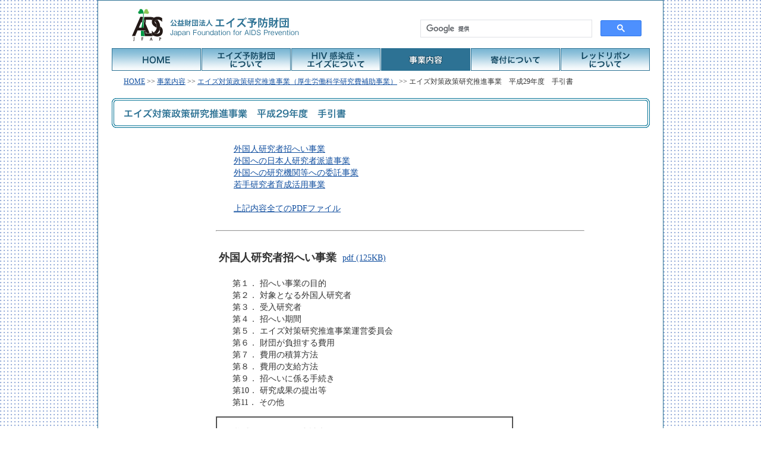

--- FILE ---
content_type: text/html
request_url: https://www.jfap.or.jp/business/tebiki/tebiki_menu_h29.html
body_size: 20951
content:
<!DOCTYPE html PUBLIC "-//W3C//DTD XHTML 1.0 Transitional//EN" "http://www.w3.org/TR/xhtml1/DTD/xhtml1-transitional.dtd">
<html xmlns="http://www.w3.org/1999/xhtml">
<head lang="ja">
<meta http-equiv="Content-Type" content="text/html; charset=utf-8" />
<meta http-equiv="Content-Style-Type" content="text/css" />
<meta http-equiv="Content-Script-Type" content="text/javascript" />
<meta name="description" content="公益財団法人 エイズ予防財団、エイズ対策研究費推進事業のページ" />
<meta name="keywords" content="エイズ予防財団,HIV,エイズ対策研究推進事業（厚生労働科学研究費補助事業）" />
<title>エイズ対策政策研究推進事業　平成29年度　手引書 | エイズ対策政策研究推進事業（厚生労働科学研究費補助事業） | 事業内容 | 公益財団法人 エイズ予防財団</title>
<link href="../../common/css/common.css" rel="stylesheet" type="text/css" />
<link href="../../common/css/mainVolume.css" rel="stylesheet" type="text/css" />
<link href="../../common/css/mojiset.css" rel="stylesheet" type="text/css" />
</head>
<body id="pageBasics">
<a name="top" id="top"></a>
<div id="bodyArea">

<!-- ヘッダー -->
<div id="headerTop">
<div class="HLeft"><img src="../../common/images/img_header.gif" alt="公益財団法人　エイズ予防財団" width="350" height="80" /></div>
<div class="HRight" style="width:400px;">
<!-- Googleカスタムサイト内検索 -->
<script>
  (function() {
    var cx = '018202653304240042343:q1tc6l7ybas';
    var gcse = document.createElement('script');
    gcse.type = 'text/javascript';
    gcse.async = true;
    gcse.src = 'https://cse.google.com/cse.js?cx=' + cx;
    var s = document.getElementsByTagName('script')[0];
    s.parentNode.insertBefore(gcse, s);
  })();
</script>
<gcse:search></gcse:search>
<!-- Googleカスタムサイト内検索 end -->
</div>
<div id="clrBoss"><img src="../../common/images/spacer.gif" alt="" width="1" height="1" /></div>
</div>
<!-- ヘッダー end -->
<!-- グローバルナビ -->
<div id="Gnavi">
<ul>
<li class="Gnavi_home"><a href="../../index.html" target="_self">HOME</a></li>
<li class="Gnavi_01"><a href="../../aboutJfap/index.html" target="_self">エイズ予防財団について</a></li>
<li class="Gnavi_02"><a href="../../aboutHiv/index.html" target="_self">HIV感染症・エイズについて</a></li>
<li class="Gnavi_03_r"><a href="../index.html" target="_self">事業内容</a></li>
<li class="Gnavi_04"><a href="../../contribution/index.html" target="_self">寄付について</a></li>
<li class="Gnavi_05"><a href="../../publication/index.html" target="_self">レッドリボンについて</a></li>
</ul>
</div>
<!-- グローバルナビ end -->

<!-- パンクズ -->
<div id="pankuzu">
<a href="../../index.html">HOME</a>&nbsp;&gt;&gt;&nbsp;<a href="../index.html" target="_self">事業内容</a>&nbsp;&gt;&gt;&nbsp;<a href="../05_taisaku.html">エイズ対策政策研究推進事業（厚生労働科学研究費補助事業）</a>&nbsp;&gt;&gt;&nbsp;エイズ対策政策研究推進事業　平成29年度　手引書</div>
<!-- パンクズ end -->


<!-- メインエリア -->
<h1><img src="images/title_tebiki_h29.gif" alt="エイズ対策政策研究推進事業　平成29年度　手引書" width="905" height="50" /></h1>

<div id="MainArea">
<div style="padding:10px 0 10px 40px;"><a href="#001">外国人研究者招へい事業</a><br />
<a href="#002">外国への日本人研究者派遣事業</a><br />
<a href="#003">外国への研究機関等への委託事業</a><br />
<a href="#004">若手研究者育成活用事業</a><br />
<br />
<a href="h29_pdfword/h29_all.pdf" target="_blank">上記内容全てのPDFファイル</a></div>

<a name="001" id="001"></a>
<table width="640" border="0" cellpadding="10" cellspacing="0">
<tr valign="top"> 
<td nowrap colspan="2"> 
<hr>
</td>
</tr>
<tr valign="top"> 
<td nowrap colspan="2">
<table border="0" cellspacing="0" cellpadding="5">
<tr>
<td><font size="+1"><b>外国人研究者招へい事業 </b></font></td>
<td><a href="h28_pdfword/pdf/c_1/1_00.pdf" target="_blank">pdf (125KB)</a></td>
</tr>
</table>
<p>　　第１． 招へい事業の目的<br>
　　第２． 対象となる外国人研究者<br>
　　第３． 受入研究者<br>
　　第４． 招へい期間<br>
　　第５． エイズ対策研究推進事業運営委員会<br>
　　第６． 財団が負担する費用<br>
　　第７． 費用の積算方法<br>
　　第８． 費用の支給方法<br>
　　第９． 招へいに係る手続き<br>
　　第10． 研究成果の提出等<br>
　　第11． その他</p>
<table width="0" border="1" cellspacing="0" cellpadding="5">
<tr>
<td>
<table width="0" border="0" cellspacing="0" cellpadding="10">
<tr>
<td nowrap class="p100bold">（様式１）　招へい申請書</td>
<td nowrap><a href="h28_pdfword/pdf/c_1/1_01.pdf" target="_blank">pdf (110KB)</a></td>
<td nowrap><a href="h28_pdfword/word/c_1/1_01.doc" target="_blank">Word(54KB)</a></td>
</tr>
<tr>
<td nowrap class="p100bold">（様式２）　履歴書（英文）</td>
<td nowrap><a href="h28_pdfword/pdf/c_1/1_02.pdf" target="_blank">pdf (56KB)</a></td>
<td nowrap><a href="h28_pdfword/word/c_1/1_02.doc" target="_blank">Word(45KB)</a></td>
</tr>
<tr>
<td nowrap class="p100bold">（様式３）　招へい受入承諾書</td>
<td nowrap><a href="h28_pdfword/pdf/c_1/1_03.pdf" target="_blank">pdf (49KB)</a></td>
<td nowrap><a href="h28_pdfword/word/c_1/1_03.doc" target="_blank">Word(40KB)</a></td>
</tr>
<tr>
<td nowrap class="p100bold">（様式４）　滞在期間中の研究活動予定表</td>
<td nowrap><a href="h28_pdfword/pdf/c_1/1_04.pdf" target="_blank">pdf (38KB)</a></td>
<td nowrap><a href="h28_pdfword/word/c_1/1_04.doc" target="_blank">Word(32KB)</a></td>
</tr>
<tr>
<td nowrap class="p100bold">（様式５）　招へい来日旅行行程調書</td>
<td nowrap><a href="h28_pdfword/pdf/c_1/1_05.pdf" target="_blank">pdf (98KB)</a></td>
<td nowrap><a href="h28_pdfword/word/c_1/1_05.doc" target="_blank">Word(35KB)</a></td>
</tr>
<tr>
<td nowrap class="p100bold">（様式６）　招へい費用振込預金口座届出書</td>
<td nowrap><a href="h28_pdfword/pdf/c_1/1_06.pdf" target="_blank">pdf (48KB)</a></td>
<td nowrap><a href="h28_pdfword/word/c_1/1_06.doc" target="_blank">Word(34KB)</a></td>
</tr>
<tr>
<td nowrap class="p100bold">（様式７）　招へい研究打合せ出席願</td>
<td nowrap><a href="h28_pdfword/pdf/c_1/1_07.pdf" target="_blank">pdf (55KB)</a></td>
<td nowrap><a href="h28_pdfword/word/c_1/1_07.doc" target="_blank">Word(46KB)</a></td>
</tr>
<tr>
<td nowrap class="p100bold">（様式８）　招へい期間変更申請書</td>
<td nowrap><a href="h28_pdfword/pdf/c_1/1_08.pdf" target="_blank">pdf (48KB)</a></td>
<td nowrap><a href="h28_pdfword/word/c_1/1_08.doc" target="_blank">Word(38KB)</a></td>
</tr>
<tr>
<td nowrap class="p100bold">（様式９）　招へい中止申請書</td>
<td nowrap><a href="h28_pdfword/pdf/c_1/1_09.pdf" target="_blank">pdf (45KB)</a></td>
<td nowrap><a href="h28_pdfword/word/c_1/1_09.doc" target="_blank">Word(37KB)</a></td>
</tr>
<tr>
<td nowrap class="p100bold">（様式10）　招へい研究実績報告書</td>
<td nowrap><a href="h28_pdfword/pdf/c_1/1_10.pdf" target="_blank">pdf (59KB)</a></td>
<td nowrap><a href="h28_pdfword/word/c_1/1_10.doc" target="_blank">Word(33KB)</a></td>
</tr>
</table>
</td>
</tr>
</table>
</td>
</tr>
</table>
<a name="002"></a>
<table width="640" border="0" cellpadding="10" cellspacing="0">
<tr valign="top"> 
<td nowrap colspan="2"> 
<hr>
</td>
</tr>
<tr valign="top"> 
<td nowrap colspan="2"> 
<table border="0" cellspacing="0" cellpadding="5">
<tr>
<td><font size="+1"><b>外国への日本人研究者派遣事業</b></font></td>
<td><a href="h28_pdfword/pdf/c_2/2_00.pdf" target="_blank">pdf (105KB)</a></td>
</tr>
</table>
<p>　　第１． 派遣事業の目的<br>
　　第２． 対象となる日本人研究者<br>
　　第３． 派遣期間<br>
　　第４． エイズ対策研究推進事業運営委員会<br>
　　第５． 財団が負担する費用<br>
　　第６． 費用の積算方法<br>
　　第７． 費用の支給方法<br>
　　第８． 派遣に係る手続き<br>
　　第９． 研究成果の提出等<br>
　　第10． その他</p>
<table width="0" border="1" cellspacing="0" cellpadding="5">
<tr>
<td>
<table width="0" border="0" cellspacing="0" cellpadding="10">
<tr>
<td nowrap class="p100bold">（様式１）　派遣申請書</td>
<td nowrap><a href="h28_pdfword/pdf/c_2/2_01.pdf" target="_blank">pdf(131KB)</a></td>
<td nowrap><a href="h28_pdfword/word/c_2/2_01.doc" target="_blank">Word(48KB)</a></td>
</tr>
<tr>
<td nowrap class="p100bold">（様式２）　履歴書</td>
<td nowrap><a href="h28_pdfword/pdf/c_2/2_02.pdf" target="_blank">pdf(53KB)</a></td>
<td nowrap><a href="h28_pdfword/word/c_2/2_02.doc" target="_blank">Word(36KB)</a></td>
</tr>
<tr>
<td nowrap class="p100bold">（様式３）　派遣推薦書</td>
<td nowrap><a href="h28_pdfword/pdf/c_2/2_03.pdf" target="_blank">pdf(84KB)</a></td>
<td nowrap><a href="h28_pdfword/word/c_2/2_03.doc" target="_blank">Word(36KB)</a></td>
</tr>
<tr>
<td nowrap class="p100bold">（様式４）　派遣承諾書（派遣研究者）</td>
<td nowrap><a href="h28_pdfword/pdf/c_2/2_04.pdf" target="_blank">pdf(78KB)</a></td>
<td nowrap><a href="h28_pdfword/word/c_2/2_04.doc" target="_blank">Word(34KB)</a></td>
</tr>
<tr>
<td nowrap class="p100bold">（様式５）　派遣承諾書（所属機関の長）</td>
<td nowrap><a href="h28_pdfword/pdf/c_2/2_05.pdf" target="_blank">pdf(44KB)</a></td>
<td nowrap><a href="h28_pdfword/word/c_2/2_05.doc" target="_blank">Word(34KB)</a></td>
</tr>
<tr>
<td nowrap class="p100bold">（様式６）　派遣外国旅行行程調書</td>
<td nowrap><a href="h28_pdfword/pdf/c_2/2_06.pdf" target="_blank">pdf(49KB)</a></td>
<td nowrap><a href="h28_pdfword/word/c_2/2_06.doc" target="_blank">Word(33KB)</a></td>
</tr>
<tr>
<td nowrap class="p100bold">（様式７）　派遣費用振込預金口座届出書</td>
<td nowrap><a href="h28_pdfword/pdf/c_2/2_07.pdf" target="_blank">pdf(47KB)</a></td>
<td nowrap><a href="h28_pdfword/word/c_2/2_07.doc" target="_blank">Word(33KB)</a></td>
</tr>
<tr>
<td nowrap class="p100bold">（様式８）　派遣期間等変更申請書</td>
<td nowrap><a href="h28_pdfword/pdf/c_2/2_08.pdf" target="_blank">pdf(70KB)</a></td>
<td nowrap><a href="h28_pdfword/word/c_2/2_08.doc" target="_blank">Word(36KB)</a></td>
</tr>
<tr>
<td nowrap class="p100bold">（様式９）　派遣中止申請書</td>
<td nowrap><a href="h28_pdfword/pdf/c_2/2_09.pdf" target="_blank">pdf(44KB)</a></td>
<td nowrap><a href="h28_pdfword/word/c_2/2_09.doc" target="_blank">Word(34KB)</a></td>
</tr>
<tr>
<td nowrap class="p100bold">（様式10）　派遣研究実績報告書</td>
<td nowrap><a href="h28_pdfword/pdf/c_2/2_10.pdf" target="_blank">pdf(56KB)</a></td>
<td nowrap><a href="h28_pdfword/word/c_2/2_10.doc" target="_blank">Word(31KB)</a></td>
</tr>
</table>
</td>
</tr>
</table>
</td>
</tr>
</table>
<a name="003"></a>
<table width="640" border="0" cellpadding="10" cellspacing="0">
<tr valign="top"> 
<td nowrap colspan="2"> 
<hr>
</td>
</tr>
<tr valign="top"> 
<td nowrap colspan="2"> 
<table border="0" cellspacing="0" cellpadding="5">
<tr>
<td><font size="+1"><b>外国の研究機関等への委託事業</b></font></td>
<td><a href="h28_pdfword/pdf/c_3/3_00.pdf" target="_blank">pdf(85KB)</a></td>
</tr>
</table>
<p>
　　第１． 委託事業の目的<br>
　　第２． 対象となる調査研究等<br>
　　第３． 委託申込者<br>
　　第４． 委託期間<br>
　　第５． エイズ対策研究推進事業運営委員会<br>
　　第６． 委託に要する費用<br>
　　第７． 委託費の支給方法<br>
　　第８． 委託に係る手続き<br>
　　第９． 研究成果の提出<br>
　　第10． 研究成果の利用<br>
　　第11． その他</p>
<table width="0" border="1" cellspacing="0" cellpadding="5">
<tr>
<td>
<table width="0" border="0" cellspacing="0" cellpadding="10">
<tr>
<td nowrap class="p100bold">（様式１）　委託申請書</td>
<td nowrap><a href="h28_pdfword/pdf/c_3/3_01.pdf" target="_blank">pdf(126KB)</a></td>
<td nowrap><a href="h28_pdfword/word/c_3/3_01.doc" target="_blank">Word(51KB)</a></td>
</tr>
<tr>
<td nowrap class="p100bold">（様式２）　受諾内諾書</td>
<td nowrap><a href="h28_pdfword/pdf/c_3/3_02.pdf" target="_blank">pdf(83KB)</a></td>
<td nowrap><a href="h28_pdfword/word/c_3/3_02.doc" target="_blank">Word(40KB)</a></td>
</tr>
<tr>
<td nowrap class="p100bold">（様式３）　委託契約書（サンプル）</td>
<td nowrap><a href="h28_pdfword/pdf/c_3/3_03.pdf" target="_blank">pdf(81KB)</a></td>
<td nowrap><a href="h28_pdfword/word/c_3/3_03.doc" target="_blank">Word(79KB)</a></td>
</tr>
<tr>
<td nowrap class="p100bold">（様式４）　委託費用振込預金口座届出書</td>
<td nowrap><a href="h28_pdfword/pdf/c_3/3_04.pdf" target="_blank">pdf(53KB)</a></td>
<td nowrap><a href="h28_pdfword/word/c_3/3_04.doc" target="_blank">Word(31KB)</a></td>
</tr>
<tr>
<td nowrap class="p100bold">（様式５）　委託成果報告書</td>
<td nowrap><a href="h28_pdfword/pdf/c_3/3_05.pdf" target="_blank">pdf(55KB)</a></td>
<td nowrap><a href="h28_pdfword/word/c_3/3_05.doc" target="_blank">Word(32KB)</a></td>
</tr>
<tr>
<td nowrap class="p100bold">（様式６）　委託費決算報告書</td>
<td nowrap><a href="h28_pdfword/pdf/c_3/3_06.pdf" target="_blank">pdf(86KB)</a></td>
<td nowrap><a href="h28_pdfword/word/c_3/3_06.doc" target="_blank">Word(67KB)</a></td>
</tr>
</table>
</td>
</tr>
</table>
</td>
</tr>
</table>
<a name="004" id="004"></a>
<table width="640" border="0" cellpadding="10" cellspacing="0">
<tr valign="top"> 
<td nowrap colspan="2"> 
<hr>
</td>
</tr>
<tr valign="top"> 
<td nowrap colspan="2"> 
<table border="0" cellspacing="0" cellpadding="5">
<tr>
<td><font size="+1"><b>若手研究者育成活用事業（リサーチ・レジデント）</b></font></td>
<td><a href="h28_pdfword/pdf/c_4/4_00.pdf" target="_blank">pdf(117KB)</a></td>
</tr>
</table>
<p>
　　第１． 育成活用事業の目的<br>
　　第２． 応募対象の研究<br>
　　第３． 資格<br>
　　第４． 受入研究者<br>
　　第５． 採用期間<br>
　　第６． エイズ対策研究推進事業運営委員会<br>
　　第７． 身分・待遇<br>
　　第８． 勤務条件<br>
　　第９． 財団が負担する費用<br>
　　第10． 手当等の支給方法<br>
　　第11． リサーチ・レジデントに係る手続き<br>
　　第12． 研究成果の提出等<br>
　　第13． その他</p>
<table width="0" border="1" cellspacing="0" cellpadding="5">
<tr>
<td>
<table width="0" border="0" cellspacing="0" cellpadding="10">
<tr>
<td nowrap class="p100bold">（様式１）　リサーチ・レジデント受入申請書</td>
<td nowrap><a href="h28_pdfword/pdf/c_4/4_01.pdf" target="_blank">pdf(92KB)</a></td>
<td nowrap><a href="h28_pdfword/word/c_4/4_01.doc" target="_blank">Word(43KB)</a></td>
</tr>
<tr>
<td nowrap class="p100bold">（様式２）　リサーチ・レジデント採用申請書</td>
<td nowrap><a href="h28_pdfword/pdf/c_4/4_02.pdf" target="_blank">pdf(138KB)</a></td>
<td nowrap><a href="h28_pdfword/word/c_4/4_02.doc" target="_blank">Word(49KB)</a></td>
</tr>
<tr>
<td nowrap class="p100bold">（様式３）　履歴書</td>
<td nowrap><a href="h28_pdfword/pdf/c_4/4_03.pdf" target="_blank">pdf(92KB)</a></td>
<td nowrap><a href="h28_pdfword/word/c_4/4_03.doc" target="_blank">Word(44KB)</a></td>
</tr>
<tr>
<td nowrap class="p100bold">（様式４）　リサーチ・レジデント受入承諾書</td>
<td nowrap><a href="h28_pdfword/pdf/c_4/4_04.pdf" target="_blank">pdf(91KB)</a></td>
<td nowrap><a href="h28_pdfword/word/c_4/4_04.doc" target="_blank">Word(37KB)</a></td>
</tr>
<tr>
<td nowrap class="p100bold">（様式５）　リサーチ・レジデント継続受入申請書</td>
<td nowrap><a href="h28_pdfword/pdf/c_4/4_05.pdf" target="_blank">pdf(90KB)</a></td>
<td nowrap><a href="h28_pdfword/word/c_4/4_05.doc" target="_blank">Word(42KB)</a></td>
</tr>
<tr>
<td nowrap class="p100bold">（様式６）　リサーチ・レジデント継続採用申請書</td>
<td nowrap><a href="h28_pdfword/pdf/c_4/4_06.pdf" target="_blank">pdf(138KB)</a></td>
<td nowrap><a href="h28_pdfword/word/c_4/4_06.doc" target="_blank">Word(47KB)</a></td>
</tr>
<tr>
<td nowrap class="p100bold">（様式７）　リサーチ・レジデント継続受入承諾書</td>
<td nowrap><a href="h28_pdfword/pdf/c_4/4_07.pdf" target="_blank">pdf(92KB)</a></td>
<td nowrap><a href="h28_pdfword/word/c_4/4_07.doc" target="_blank">Word(37KB)</a></td>
</tr>
<tr>
<td nowrap class="p100bold">（様式８）　通勤届</td>
<td nowrap><a href="h28_pdfword/pdf/c_4/4_08.pdf" target="_blank">pdf(85KB)</a></td>
<td nowrap><a href="h28_pdfword/word/c_4/4_08.doc" target="_blank">Word(45KB)</a></td>
</tr>
<tr>
<td nowrap class="p100bold">（様式９）　住居届</td>
<td nowrap><a href="h28_pdfword/pdf/c_4/4_09.pdf" target="_blank">pdf(72KB)</a></td>
<td nowrap><a href="h28_pdfword/word/c_4/4_09.doc" target="_blank">Word(40KB)</a></td>
</tr>
<tr>
<td nowrap class="p100bold">（様式10）　扶養親族届</td>
<td nowrap><a href="h28_pdfword/pdf/c_4/4_10.pdf" target="_blank">pdf(93KB)</a></td>
<td nowrap><a href="h28_pdfword/word/c_4/4_10.doc" target="_blank">Word(42KB)</a></td>
</tr>
<tr>
<td nowrap class="p100bold">（様式11）　学会出席願</td>
<td nowrap><a href="h28_pdfword/pdf/c_4/4_11.pdf" target="_blank">pdf(69KB)</a></td>
<td nowrap><a href="h28_pdfword/word/c_4/4_11.doc" target="_blank">Word(47KB)</a></td>
</tr>
<tr>
<td nowrap class="p100bold">（様式12）　学会出席報告書</td>
<td nowrap><a href="h28_pdfword/pdf/c_4/4_12.pdf" target="_blank">pdf(50KB)</a></td>
<td nowrap><a href="h28_pdfword/word/c_4/4_12.doc" target="_blank">Word(32KB)</a></td>
</tr>
<tr>
<td nowrap class="p100bold">（様式13）　退職願</td>
<td nowrap><a href="h28_pdfword/pdf/c_4/4_13.pdf" target="_blank">pdf(60KB)</a></td>
<td nowrap><a href="h28_pdfword/word/c_4/4_13.doc" target="_blank">Word(32KB)</a></td>
</tr>
<tr>
<td nowrap class="p100bold">（様式14）　研究実績報告書</td>
<td nowrap><a href="h28_pdfword/pdf/c_4/4_14.pdf" target="_blank">pdf(75KB)</a></td>
<td nowrap><a href="h28_pdfword/word/c_4/4_14.doc" target="_blank">Word(35KB)</a></td>
</tr>
</table>
</td>
</tr>
</table>
</td>
</tr>
</table>

<hr />
<p>PDFファイルで表示される場合はAdobe Systems社のAdobe Reader（無料）が必要です。<br />
お持ちでない方は下記アイコンをクリックしAdobe Systems社のホームページからダウンロードしてください。</p>
<p><a href="http://www.adobe.co.jp/products/acrobat/readstep.html" target="_blank"><img src="../../common/images/get_adobe_reader.gif" alt="Adobe Readerのダウンロード" width="112" height="33" border="0"></a></p>
</td>
</tr>
</table>


<div id="page2top"><img src="../../common/images/img_2top.gif" alt="" width="10" height="10" />&nbsp;<a href="#top">このページのトップへ</a></div>
</div>
<!-- メインエリア end -->

<div id="clrBoss"><img src="../../common/images/spacer.gif" alt="" width="1" height="1" /></div>
</div><!-- bodyArea end -->

<!-- フッター -->
<div id="footer"><img src="../../common/images/img_arrowKA.gif" alt="" width="14" height="14" />&nbsp;<a href="../../various/access.html" target="_self">アクセス</a>&nbsp;&nbsp;&nbsp;<img src="../../common/images/img_arrowKA.gif" alt="" width="14" height="14" />&nbsp;<a href="../../various/link.html" target="_self">リンク</a>&nbsp;&nbsp;&nbsp;<img src="../../common/images/img_arrowKA.gif" alt="" width="14" height="14" />&nbsp;<a href="../../prg/sendmail/SendMail.aspx" target="_self">お問い合わせ</a>&nbsp;&nbsp;&nbsp;<img src="../../common/images/img_arrowKA.gif" alt="" width="14" height="14" />&nbsp;<a href="../../various/sitemap.html" target="_self">サイトマップ</a>&nbsp;&nbsp;&nbsp;<img src="../../common/images/img_arrowKA.gif" alt="" width="14" height="14" />&nbsp;<a href="../../various/privacy.html" target="_self">プライバシーポリシー</a>
<div id="copylight">Copyright by Japan Foundation for AIDS Prevention. All rights reserved.</div>
</div><!-- フッター end -->
</body>
</html>


--- FILE ---
content_type: text/css
request_url: https://www.jfap.or.jp/common/css/common.css
body_size: 4547
content:
@charset "utf-8";


a {
color: #1350A0;
}
a:visited {
color: #1350A0;
}
a:hover {
color: #FB7060;
}


/* ページ内全体の設定  */

#pageBasics {
width: 100%;
margin: 0px;
font-size: 90%;
line-height: 1.5;
color: #333333;
background-image:url(../images/img_bkGround.gif);
}


/* ページの大外枠  */

#bodyArea {
width: 905px;
margin: 0 auto;
padding: 0 22px 0 23px;
border-left: 1px solid #2d7294;
border-top: 1px solid #2d7294;
border-right: 1px solid #2d7294;
background-color:#FFFFFF;
}

/* ヘッダー  */

#headerTop {
width:905px;
height:80px;
}

#headerTop div.HLeft {
float:left;
}

#headerTop div.HRight {
float:right;
text-align:right;
padding-top:18px;
}


/* グローバルナビ  */

#Gnavi {
width: 905px;
height: 38px;
margin-bottom:10px;
}

#Gnavi ul{
list-style-type: none;
padding: 0;
margin: 0;
}

#Gnavi li{
padding: 0;
margin: 0;
float: left;
}

#Gnavi li.Gnavi_home a{
background-image: url(../images/Gnavi_home.gif);
background-repeat: no-repeat;
display: block;
text-indent:-1000em;
width: 150px;
height: 38px;
}

#Gnavi li.Gnavi_home a:hover{
background-image: url(../images/Gnavi_home_r.gif);
background-repeat: no-repeat;
}

#Gnavi li.Gnavi_home_r a{
background-image:url(../images/Gnavi_home_r.gif);
background-repeat: no-repeat;
display: block;
text-indent:-1000em;
width: 150px;
height: 38px;
}

#Gnavi li.Gnavi_01 a{
background-image:url(../images/Gnavi_01.gif);
background-repeat: no-repeat;
display: block;
text-indent:-1000em;
width: 150px;
height: 38px;
margin-left:1px;
}

#Gnavi li.Gnavi_01 a:hover{
background-image: url(../images/Gnavi_01_r.gif);
background-repeat: no-repeat;
margin-left:1px;
}

#Gnavi li.Gnavi_01_r a{
background-image:url(../images/Gnavi_01_r.gif);
background-repeat: no-repeat;
display: block;
text-indent:-1000em;
width: 150px;
height: 38px;
margin-left:1px;
}

#Gnavi li.Gnavi_02 a{
background-image:url(../images/Gnavi_02.gif);
background-repeat: no-repeat;
display: block;
text-indent:-1000em;
width: 150px;
height: 38px;
margin-left:1px;
}

#Gnavi li.Gnavi_02 a:hover{
background-image: url(../images/Gnavi_02_r.gif);
background-repeat: no-repeat;
margin-left:1px;
}

#Gnavi li.Gnavi_02_r a{
background-image:url(../images/Gnavi_02_r.gif);
background-repeat: no-repeat;
display: block;
text-indent:-1000em;
width: 150px;
height: 38px;
margin-left:1px;
}

#Gnavi li.Gnavi_03 a{
background-image:url(../images/Gnavi_03.gif);
background-repeat: no-repeat;
display: block;
text-indent:-1000em;
width: 150px;
height: 38px;
margin-left:1px;
}

#Gnavi li.Gnavi_03 a:hover{
background-image: url(../images/Gnavi_03_r.gif);
background-repeat: no-repeat;
margin-left:1px;
}

#Gnavi li.Gnavi_03_r a{
background-image:url(../images/Gnavi_03_r.gif);
background-repeat: no-repeat;
display: block;
text-indent:-1000em;
width: 150px;
height: 38px;
margin-left:1px;
}

#Gnavi li.Gnavi_04 a{
background-image:url(../images/Gnavi_04.gif);
background-repeat: no-repeat;
display: block;
text-indent:-1000em;
width: 150px;
height: 38px;
margin-left:1px;
}

#Gnavi li.Gnavi_04 a:hover{
background-image: url(../images/Gnavi_04_r.gif);
background-repeat: no-repeat;
margin-left:1px;
}

#Gnavi li.Gnavi_04_r a{
background-image:url(../images/Gnavi_04_r.gif);
background-repeat: no-repeat;
display: block;
text-indent:-1000em;
width: 150px;
height: 38px;
margin-left:1px;
}

#Gnavi li.Gnavi_05 a{
background-image:url(../images/Gnavi_05.gif);
background-repeat: no-repeat;
display: block;
text-indent:-1000em;
width: 150px;
height: 38px;
margin-left:1px;
}

#Gnavi li.Gnavi_05 a:hover{
background-image: url(../images/Gnavi_05_r.gif);
background-repeat: no-repeat;
margin-left:1px;
}

#Gnavi li.Gnavi_05_r a{
background-image:url(../images/Gnavi_05_r.gif);
background-repeat: no-repeat;
display: block;
text-indent:-1000em;
width: 150px;
height: 38px;
margin-left:1px;
}

/* トップページの画像 */
#topPhoto {
width:905px;
height:200px;
}


/* パンくず  */
#pankuzu {
margin: 0 0 10px 20px;
font-size: 80%;
}

/* クリアー  */
#clrBoss {
clear: both;
}

/* フッター  */

#footer {
width: 950px;
font-size: 90%;
line-height: 1.4;
text-align: center;
margin: 0 auto;
padding-top:8px;
border-left:1px solid #2d7294;
border-right:1px solid #2d7294;
background-color:#FFFFFF;
}

#copylight {
width:950px;
border:1px solid #2d7294;
background-color:#2d7294;
text-align:center;
color:#FFFFFF;
font-size:80%;
margin: 0 auto;
margin-top:8px;
padding: 2px 0;
}


--- FILE ---
content_type: text/css
request_url: https://www.jfap.or.jp/common/css/mainVolume.css
body_size: 5816
content:
/* CSS Document */



/* ���C���G���A  */
h1 {
margin-bottom:15px;
}

h2 {
font-size:100%;
border-left:6px solid #2d7294;
border-bottom:1px solid #2d7294;
padding:0 0 4px 8px;
margin-top:10px;
}

h3 {
font-size:100%;
border-bottom:1px dashed #FF6600;
padding:0 0 4px 8px;
margin:20px 0 10px 0;
}


#MainLRL {
width:190px;
padding-left:80px;
float:left;
}

#MainLRR {
width:580px;
float:left;
}

#MainArea {
width: 580px;
font-size: 100%;
line-height: 1.4;
padding-left:165px;
}

#MainArea div.indentOnry {
padding-left:30px;
margin-bottom:30px;
}

#MainArea div.upperSpace {
margin-bottom:30px;
}

#MainArea div.indentKakomi {
margin:10px 0 25px 30px;
border:1px dashed #3333CC;
padding:4px 4px 4px 12px;
}

#MainArea div.pgjump {
margin:15px;
text-align:center;
}

#MainArea div.pgjump img {
padding-right:4px;
}

#MainArea div.rirekiNen {
font-size:115%;
font-weight:bold;
border:1px solid #999999;
background-color:#FFFFCC;
text-align:center;
padding:2px;
}


/* HIV/�G�C�Y�̊�b�m�����@�y�[�W�i�r  */

#PGnavi {
height: 30px;
margin:20px 0 15px 156px;
}

#PGnavi ul{
list-style-type: none;
padding: 0;
margin: 0;
}

#PGnavi li{
padding: 0;
margin: 0;
float: left;
}

#PGnavi li.PGnavi_left a{
background-image: url(../../aboutHiv/images/btn_left.gif);
background-repeat: no-repeat;
display: block;
text-indent:-1000em;
width: 30px;
height: 30px;
margin-right:4px;
}

#PGnavi li.PGnavi_left a:hover{
background-image: url(../../aboutHiv/images/btn_left_r.gif);
background-repeat: no-repeat;
}

#PGnavi li.PGnavi_left_r a{
background-image: url(../../aboutHiv/images/btn_left_r.gif);
background-repeat: no-repeat;
display: block;
text-indent:-1000em;
width: 30px;
height: 30px;
margin-right:4px;
}

#PGnavi li.PGnavi_right a{
background-image: url(../../aboutHiv/images/btn_right.gif);
background-repeat: no-repeat;
display: block;
text-indent:-1000em;
width: 30px;
height: 30px;
margin-right:4px;
}

#PGnavi li.PGnavi_right a:hover{
background-image: url(../../aboutHiv/images/btn_right_r.gif);
background-repeat: no-repeat;
}

#PGnavi li.PGnavi_right_r a{
background-image: url(../../aboutHiv/images/btn_right_r.gif);
background-repeat: no-repeat;
display: block;
text-indent:-1000em;
width: 30px;
height: 30px;
margin-right:4px;
}

#PGnavi li.PGnavi_01 a{
background-image: url(../../aboutHiv/images/btn_01.gif);
background-repeat: no-repeat;
display: block;
text-indent:-1000em;
width: 30px;
height: 30px;
margin-right:4px;
}

#PGnavi li.PGnavi_01 a:hover{
background-image: url(../../aboutHiv/images/btn_01r.gif);
background-repeat: no-repeat;
}

#PGnavi li.PGnavi_01r a{
background-image: url(../../aboutHiv/images/btn_01r.gif);
background-repeat: no-repeat;
display: block;
text-indent:-1000em;
width: 30px;
height: 30px;
margin-right:4px;
}

#PGnavi li.PGnavi_02 a{
background-image: url(../../aboutHiv/images/btn_02.gif);
background-repeat: no-repeat;
display: block;
text-indent:-1000em;
width: 30px;
height: 30px;
margin-right:4px;
}

#PGnavi li.PGnavi_02 a:hover{
background-image: url(../../aboutHiv/images/btn_02r.gif);
background-repeat: no-repeat;
}

#PGnavi li.PGnavi_02r a{
background-image: url(../../aboutHiv/images/btn_02r.gif);
background-repeat: no-repeat;
display: block;
text-indent:-1000em;
width: 30px;
height: 30px;
margin-right:4px;
}

#PGnavi li.PGnavi_03 a{
background-image: url(../../aboutHiv/images/btn_03.gif);
background-repeat: no-repeat;
display: block;
text-indent:-1000em;
width: 30px;
height: 30px;
margin-right:4px;
}

#PGnavi li.PGnavi_03 a:hover{
background-image: url(../../aboutHiv/images/btn_03r.gif);
background-repeat: no-repeat;
}

#PGnavi li.PGnavi_03r a{
background-image: url(../../aboutHiv/images/btn_03r.gif);
background-repeat: no-repeat;
display: block;
text-indent:-1000em;
width: 30px;
height: 30px;
margin-right:4px;
}

#PGnavi li.PGnavi_04 a{
background-image: url(../../aboutHiv/images/btn_04.gif);
background-repeat: no-repeat;
display: block;
text-indent:-1000em;
width: 30px;
height: 30px;
margin-right:4px;
}

#PGnavi li.PGnavi_04 a:hover{
background-image: url(../../aboutHiv/images/btn_04r.gif);
background-repeat: no-repeat;
}

#PGnavi li.PGnavi_04r a{
background-image: url(../../aboutHiv/images/btn_04r.gif);
background-repeat: no-repeat;
display: block;
text-indent:-1000em;
width: 30px;
height: 30px;
margin-right:4px;
}

#PGnavi li.PGnavi_05 a{
background-image: url(../../aboutHiv/images/btn_05.gif);
background-repeat: no-repeat;
display: block;
text-indent:-1000em;
width: 30px;
height: 30px;
margin-right:4px;
}

#PGnavi li.PGnavi_05 a:hover{
background-image: url(../../aboutHiv/images/btn_05r.gif);
background-repeat: no-repeat;
}

#PGnavi li.PGnavi_05r a{
background-image: url(../../aboutHiv/images/btn_05r.gif);
background-repeat: no-repeat;
display: block;
text-indent:-1000em;
width: 30px;
height: 30px;
margin-right:4px;
}

#PGnavi li.PGnavi_06 a{
background-image: url(../../aboutHiv/images/btn_06.gif);
background-repeat: no-repeat;
display: block;
text-indent:-1000em;
width: 30px;
height: 30px;
margin-right:4px;
}

#PGnavi li.PGnavi_06 a:hover{
background-image: url(../../aboutHiv/images/btn_06r.gif);
background-repeat: no-repeat;
}

#PGnavi li.PGnavi_06r a{
background-image: url(../../aboutHiv/images/btn_06r.gif);
background-repeat: no-repeat;
display: block;
text-indent:-1000em;
width: 30px;
height: 30px;
margin-right:4px;
}

#page2top {
margin:15px 0 10px 0;
text-align:right;
font-size:70%;
}


/* ���� */
.per100indent {
font-size: 100%;
line-height:2;
color: #333333;
padding-left: 105px;
background-image: url(../images/img_arrowMokuji.gif);
background-repeat: no-repeat;
background-position: 80px;
}

.dtstyle {
margin-top:20px;
font-weight:bold;
}

--- FILE ---
content_type: text/css
request_url: https://www.jfap.or.jp/common/css/mojiset.css
body_size: 684
content:
/* CSS Document */


.p100bold {font-weight:bold;}
.p100boldPink {font-weight:bold; color:#E95377;}
.p100boldCha {font-weight:bold; color:#8B5F45;}
.p100boldOrange {font-weight:bold; color:#F18E1D;}
.p100boldParple {font-weight:bold; color:#7C5A9E;}
.p100boldGreen {font-weight:bold; color:#009F59;}
.p100boldWhite {font-weight:bold; color:#FFFFFF;}
.p100boldRed {font-weight:bold; color:#FF0000;}
.p100White {color:#FFFFFF;}
.p100Red {color:#FF0000;}
.p100Glay {color:#999999;}
.p80boldOrange {font-size:80%;font-weight:bold; color:#F18E1D;}
.p80Red {font-size:80%; color:#FF0000;}
.p80 {font-size:80%; color:#333333;}
.p115bold { font-size:115%; font-weight:bold;}
.p115boldBline { font-size:115%; font-weight:bold; background-color:#CCCCCC; padding:2px; line-height:2;}
.p125bold {font-weight:bold; font-size:125%;}
